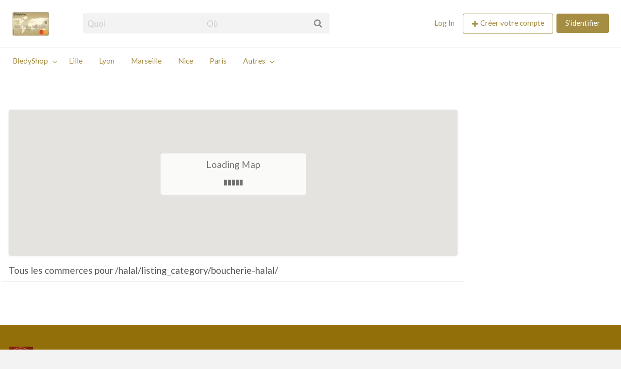

--- FILE ---
content_type: text/html; charset=UTF-8
request_url: https://www.bledyshop.fr/halal/Listing_tag_base/halal-listing_category-boucherie-halal/
body_size: 8056
content:
<!DOCTYPE html>
<html lang="fr-FR" class="no-js">
	<head>
		<meta charset="UTF-8">
		<meta name="viewport" content="width=device-width, initial-scale=1">

		<link rel="profile" href="https://gmpg.org/xfn/11">
		
		<title>/halal/listing_category/boucherie-halal/</title>
<meta name='robots' content='max-image-preview:large' />
<link rel='dns-prefetch' href='//maps.googleapis.com' />
<link rel='dns-prefetch' href='//polyfill.io' />
<link rel='dns-prefetch' href='//fonts.googleapis.com' />
<link rel='dns-prefetch' href='//s.w.org' />
<link rel="alternate" type="application/rss+xml" title=" &raquo; Flux" href="https://www.bledyshop.fr/feed/" />
<link rel="alternate" type="application/rss+xml" title=" &raquo; Flux des commentaires" href="https://www.bledyshop.fr/comments/feed/" />
<link rel="alternate" type="application/rss+xml" title="Flux pour  &raquo; /halal/listing_category/boucherie-halal/ Listing Tag" href="https://www.bledyshop.fr/halal/Listing_tag_base/halal-listing_category-boucherie-halal/feed/" />
		<script type="text/javascript">
			window._wpemojiSettings = {"baseUrl":"https:\/\/s.w.org\/images\/core\/emoji\/13.1.0\/72x72\/","ext":".png","svgUrl":"https:\/\/s.w.org\/images\/core\/emoji\/13.1.0\/svg\/","svgExt":".svg","source":{"concatemoji":"https:\/\/www.bledyshop.fr\/wp-includes\/js\/wp-emoji-release.min.js?ver=5.8.12"}};
			!function(e,a,t){var n,r,o,i=a.createElement("canvas"),p=i.getContext&&i.getContext("2d");function s(e,t){var a=String.fromCharCode;p.clearRect(0,0,i.width,i.height),p.fillText(a.apply(this,e),0,0);e=i.toDataURL();return p.clearRect(0,0,i.width,i.height),p.fillText(a.apply(this,t),0,0),e===i.toDataURL()}function c(e){var t=a.createElement("script");t.src=e,t.defer=t.type="text/javascript",a.getElementsByTagName("head")[0].appendChild(t)}for(o=Array("flag","emoji"),t.supports={everything:!0,everythingExceptFlag:!0},r=0;r<o.length;r++)t.supports[o[r]]=function(e){if(!p||!p.fillText)return!1;switch(p.textBaseline="top",p.font="600 32px Arial",e){case"flag":return s([127987,65039,8205,9895,65039],[127987,65039,8203,9895,65039])?!1:!s([55356,56826,55356,56819],[55356,56826,8203,55356,56819])&&!s([55356,57332,56128,56423,56128,56418,56128,56421,56128,56430,56128,56423,56128,56447],[55356,57332,8203,56128,56423,8203,56128,56418,8203,56128,56421,8203,56128,56430,8203,56128,56423,8203,56128,56447]);case"emoji":return!s([10084,65039,8205,55357,56613],[10084,65039,8203,55357,56613])}return!1}(o[r]),t.supports.everything=t.supports.everything&&t.supports[o[r]],"flag"!==o[r]&&(t.supports.everythingExceptFlag=t.supports.everythingExceptFlag&&t.supports[o[r]]);t.supports.everythingExceptFlag=t.supports.everythingExceptFlag&&!t.supports.flag,t.DOMReady=!1,t.readyCallback=function(){t.DOMReady=!0},t.supports.everything||(n=function(){t.readyCallback()},a.addEventListener?(a.addEventListener("DOMContentLoaded",n,!1),e.addEventListener("load",n,!1)):(e.attachEvent("onload",n),a.attachEvent("onreadystatechange",function(){"complete"===a.readyState&&t.readyCallback()})),(n=t.source||{}).concatemoji?c(n.concatemoji):n.wpemoji&&n.twemoji&&(c(n.twemoji),c(n.wpemoji)))}(window,document,window._wpemojiSettings);
		</script>
		<style type="text/css" id="custom-theme-colors" >
	
		/* Vantage Custom Color Scheme */
		.theme-custom a {
			color: #a58e43;
		}
		.theme-custom a:hover, .theme-custom a:focus {
			color: #816f34;
		}
		.theme-custom .button {
			background-color: #a58e43;
			color: #FEFEFE;
		}
		.theme-custom .button:hover, .theme-custom .button:focus {
			background-color: #816f34;
			color: #FEFEFE;
		}
		.theme-custom .button.primary {
			background-color: #a58e43;
		}
		.theme-custom .button.primary:hover, .theme-custom .button.primary:focus {
			background-color: #816f34;
			color: #FEFEFE;
		}
		.theme-custom .button.hollow {
			border-color: #a58e43;
			color: #a58e43;
			background-color: transparent;
		}
		.theme-custom .button.hollow:hover, .theme-custom .button.hollow:focus {
			background-color: #816f34;
			border-color: #816f34;
			color: #FEFEFE;
		}
		.theme-custom .button.hollowprimary {
			border-color: #a58e43;
			color: #a58e43;
		}
		.theme-custom .button.hollowprimary:hover, .theme-custom .button.hollowprimary:focus {
			border-color: #816f34;
			color: #816f34;
		}
		.theme-custom .button.disabled:hover, .theme-custom .button.disabled:focus {
			background-color: #a58e43;
		}
		.theme-custom .button.disabled.primary:hover, .theme-custom .button.disabled.primary:focus {
			background-color: #a58e43;
		}
		.theme-custom .accordion-title {
			color: #a58e43;
		}
		.theme-custom .is-accordion-submenu-parent > a::after {
			border-color: #a58e43 transparent transparent;
		}
		.theme-custom .badge {
			background: #a58e43;
		}
		.theme-custom .breadcrumbs a {
			color: #a58e43;
		}
		.theme-custom .button-group.primary .button {
			background-color: #a58e43;
		}
		.theme-custom .button-group.primary .button:hover, .theme-custom .button-group.primary .button:focus {
			background-color: #816f34;
			color: #FEFEFE;
		}
		.theme-custom .menu .active > a {
			background: #a58e43;
		}
		.theme-custom .is-drilldown-submenu-parent > a::after {
			border-color: transparent transparent transparent #a58e43;
		}
		.theme-custom .js-drilldown-back > a::before {
			border-color: transparent #a58e43 transparent transparent;
		}
		.theme-custom .dropdown.menu > li.is-dropdown-submenu-parent > a::after {
			border-color: #a58e43 transparent transparent;
		}
		.theme-custom .dropdown.menu.vertical > li.opens-left > a::after {
			border-color: transparent #a58e43 transparent transparent;
		}
		.theme-custom .dropdown.menu.vertical > li.opens-right > a::after {
			border-color: transparent transparent transparent #a58e43;
		}
		.theme-custom .dropdown.menu.medium-horizontal > li.is-dropdown-submenu-parent > a::after {
			border-color: #a58e43 transparent transparent;
		}
		.theme-custom .dropdown.menu.medium-vertical > li.opens-left > a::after {
			border-color: transparent #a58e43 transparent transparent;
		}
		.theme-custom .dropdown.menu.medium-vertical > li.opens-right > a::after {
			border-color: transparent transparent transparent #a58e43;
		}
		.theme-custom .dropdown.menu.large-horizontal > li.is-dropdown-submenu-parent > a::after {
			border-color: #a58e43 transparent transparent;
		}
		.theme-custom .dropdown.menu.large-vertical > li.opens-left > a::after {
			border-color: transparent #a58e43 transparent transparent;
		}
		.theme-custom .dropdown.menu.large-vertical > li.opens-right > a::after {
			border-color: transparent transparent transparent #a58e43;
		}
		.theme-custom .is-dropdown-submenu .is-dropdown-submenu-parent.opens-left > a::after {
			border-color: transparent #a58e43 transparent transparent;
		}
		.theme-custom .is-dropdown-submenu .is-dropdown-submenu-parent.opens-right > a::after {
			border-color: transparent transparent transparent #a58e43;
		}
		.theme-custom .label {
			background: #a58e43;
			color: #FEFEFE;
		}
		.theme-custom .pagination .current {
			background: #a58e43;
		}
		.theme-custom .pagination .current a:hover, .theme-custom .pagination .current a:focus, .theme-custom .pagination .current a:active {
			color: inherit;
			background: #a58e43;
		}
		.theme-custom .progress.primary .progress-meter {
			background-color: #a58e43;
		}
		.theme-custom .progress-meter {
			background-color: #a58e43;
		}
		.theme-custom .slider-handle {
			background-color: #a58e43;
		}
		.theme-custom input:checked ~ .switch-paddle {
			background: #a58e43;
		}
		.theme-custom .tabs.primary {
			background: #a58e43;
		}
		.theme-custom #topcontrol {
			background: #a58e43;
		}
		.theme-custom #topcontrol:hover {
			background: #816f34;
		}
	</style>
<style type="text/css">
img.wp-smiley,
img.emoji {
	display: inline !important;
	border: none !important;
	box-shadow: none !important;
	height: 1em !important;
	width: 1em !important;
	margin: 0 .07em !important;
	vertical-align: -0.1em !important;
	background: none !important;
	padding: 0 !important;
}
</style>
	<link rel='stylesheet' id='wp-block-library-css'  href='https://www.bledyshop.fr/wp-includes/css/dist/block-library/style.min.css?ver=5.8.12' type='text/css' media='all' />
<link rel='stylesheet' id='foundation-css'  href='https://www.bledyshop.fr/wp-content/themes/appthemes-vantage/assets/css/foundation.min.css?ver=6.2.4' type='text/css' media='all' />
<link rel='stylesheet' id='slick-css'  href='https://www.bledyshop.fr/wp-content/themes/appthemes-vantage/assets/js/lib/slick/slick.min.css?ver=1.6.0' type='text/css' media='all' />
<link rel='stylesheet' id='slick-theme-css'  href='https://www.bledyshop.fr/wp-content/themes/appthemes-vantage/assets/js/lib/slick/slick-theme.min.css?ver=1.6.0' type='text/css' media='all' />
<link rel='stylesheet' id='font-awesome-css'  href='https://www.bledyshop.fr/wp-content/themes/appthemes-vantage/theme-framework/lib/font-awesome/css/font-awesome.min.css?ver=4.7.0' type='text/css' media='all' />
<link rel='stylesheet' id='google-fonts-css'  href='//fonts.googleapis.com/css?family=Lato%3A400%2C900%7CRoboto%3A400%2C500%7CRock+Salt&#038;ver=5.8.12' type='text/css' media='all' />
<link rel='stylesheet' id='theme-styles-css'  href='https://www.bledyshop.fr/wp-content/themes/appthemes-vantage/assets/css/style.min.css?ver=4.2.0' type='text/css' media='all' />
<style id='theme-styles-inline-css' type='text/css'>

		/* Vantage Header Background Color */
		#top-bar-primary, #top-bar-primary #menu-primary, .top-bar, .top-bar > ul {
			background-color: #ffffff;
		}
		.header #top-bar-primary {
			border-bottom: 1px solid #f2f2f2;
		}
	

		/* Vantage Primary Header Text Color */
		.top-bar li.menu-item a {
			color: #a58e43;
		}
		.top-bar li.menu-item a:focus, .top-bar li.menu-item a:hover {
			color: #816f34;
		}
	

		/* Vantage Footer Background Color */
		#footer {
			background-color: #936f0a;
		}
	

		/* Header Site Title */
		.header .site-title {
			clip: rect(1px, 1px, 1px, 1px);
			position: absolute;
		}
	

		/* Header Site Tagline */
		.header .site-description {
			clip: rect(1px, 1px, 1px, 1px);
			position: absolute;
		}
	
</style>
<link rel='stylesheet' id='site-reviews-css'  href='https://www.bledyshop.fr/wp-content/plugins/site-reviews/assets/styles/default.css?ver=5.19.0' type='text/css' media='all' />
<style id='site-reviews-inline-css' type='text/css'>
.gl-star-rating--stars[class*=" s"]>span,.glsr-star-empty{background-image:url(https://www.bledyshop.fr/wp-content/plugins/site-reviews/assets/images/star-empty.svg)!important}.glsr-field-is-invalid .gl-star-rating--stars[class*=" s"]>span{background-image:url(https://www.bledyshop.fr/wp-content/plugins/site-reviews/assets/images/star-error.svg)!important}.glsr-star-half{background-image:url(https://www.bledyshop.fr/wp-content/plugins/site-reviews/assets/images/star-half.svg)!important}.gl-star-rating--stars.s10>span:first-child,.gl-star-rating--stars.s20>span:nth-child(-1n+2),.gl-star-rating--stars.s30>span:nth-child(-1n+3),.gl-star-rating--stars.s40>span:nth-child(-1n+4),.gl-star-rating--stars.s50>span:nth-child(-1n+5),.gl-star-rating--stars.s60>span:nth-child(-1n+6),.gl-star-rating--stars.s70>span:nth-child(-1n+7),.gl-star-rating--stars.s80>span:nth-child(-1n+8),.gl-star-rating--stars.s90>span:nth-child(-1n+9),.gl-star-rating--stars.s100>span,.glsr-star-full{background-image:url(https://www.bledyshop.fr/wp-content/plugins/site-reviews/assets/images/star-full.svg)!important}

</style>
<script type='text/javascript' id='jquery-core-js-extra'>
/* <![CDATA[ */
var AppThemes = {"ajaxurl":"\/wp-admin\/admin-ajax.php","current_url":"https:\/\/www.bledyshop.fr\/halal\/Listing_tag_base\/halal-listing_category-boucherie-halal\/"};
/* ]]> */
</script>
<script type='text/javascript' src='https://www.bledyshop.fr/wp-includes/js/jquery/jquery.min.js?ver=3.6.0' id='jquery-core-js'></script>
<script type='text/javascript' src='https://www.bledyshop.fr/wp-includes/js/jquery/jquery-migrate.min.js?ver=3.3.2' id='jquery-migrate-js'></script>
<script type='text/javascript' src='//maps.googleapis.com/maps/api/js?libraries=geometry,places&#038;region=fr&#038;language=fr&#038;unit=km&#038;key=AIzaSyBoVmGC_9jj4feGQZY__cPbJcBC--7vcaE' id='google-maps-api-js'></script>
<script type='text/javascript' src='https://polyfill.io/v3/polyfill.min.js?version=3.101.0&#038;features=Array.prototype.find%2CObject.assign%2CCustomEvent%2CElement.prototype.closest%2CElement.prototype.dataset%2CEvent%2CXMLHttpRequest%2CMutationObserver&#038;flags=gated&#038;ver=5.8.12' id='site-reviews/polyfill-js'></script>
<link rel="https://api.w.org/" href="https://www.bledyshop.fr/wp-json/" /><link rel="EditURI" type="application/rsd+xml" title="RSD" href="https://www.bledyshop.fr/xmlrpc.php?rsd" />
<link rel="wlwmanifest" type="application/wlwmanifest+xml" href="https://www.bledyshop.fr/wp-includes/wlwmanifest.xml" /> 
<meta name="generator" content="WordPress 5.8.12" />
<style type="text/css" id="custom-background-css">
#content.off-canvas-content { background-color: #ffffff; }
</style>
		</head>

	<body data-rsssl=1 class="archive tax-listing_tag term-halal-listing_category-boucherie-halal term-923 custom-background wp-custom-logo theme-custom">

		<div class="off-canvas-wrapper">

			<div class="off-canvas-wrapper-inner" data-off-canvas-wrapper>

				<!-- off-canvas left menu -->
<div class="off-canvas dark position-left" id="offCanvasLeft" data-off-canvas data-position="left">

	<!-- Close button -->
	<button class="close-button" aria-label="Close menu" type="button" data-close>
		<span aria-hidden="true">&times;</span>
	</button>

	<ul class="mobile-ofc vertical menu">
		<li class="title"></li>
		<li><a href="https://www.bledyshop.fr/" rel="home">Accueil</a></li>
	</ul>

<div class="mobile-hr"></div>

	<!-- Menu -->
	<ul id="menu-menu" class="menu medium-horizontal vertical" data-responsive-menu="accordion medium-dropdown" data-close-on-click-inside="false"><li id="menu-item-20834" class="menu-item menu-item-type-custom menu-item-object-custom menu-item-home menu-item-has-children menu-item-20834"><a href="https://www.bledyshop.fr/">BledyShop</a>
<ul class="menu vertical">
	<li id="menu-item-1460" class="bp-menu bp-login-nav menu-item menu-item-type-custom menu-item-object-custom menu-item-1460"><a href="https://www.bledyshop.fr/login/">Connexion</a></li>
	<li id="menu-item-23001" class="menu-item menu-item-type-post_type menu-item-object-page menu-item-23001"><a href="https://www.bledyshop.fr/creer-une-nouvelle-fiche/">Créer une vitrine</a></li>
	<li id="menu-item-23600" class="menu-item menu-item-type-post_type menu-item-object-page menu-item-23600"><a href="https://www.bledyshop.fr/qui-sommes-nous/">Qui sommes nous</a></li>
	<li id="menu-item-21766" class="menu-item menu-item-type-post_type menu-item-object-page menu-item-privacy-policy menu-item-21766"><a href="https://www.bledyshop.fr/conditions-dutilisation/">Conditions d&#8217;utilisation</a></li>
</ul>
</li>
<li id="menu-item-22191" class="menu-item menu-item-type-taxonomy menu-item-object-listing_category menu-item-22191"><a href="https://www.bledyshop.fr/halal/listing_category/lille/">Lille</a></li>
<li id="menu-item-22055" class="menu-item menu-item-type-taxonomy menu-item-object-listing_category menu-item-22055"><a href="https://www.bledyshop.fr/halal/listing_category/lyon/">Lyon</a></li>
<li id="menu-item-22056" class="menu-item menu-item-type-taxonomy menu-item-object-listing_category menu-item-22056"><a href="https://www.bledyshop.fr/halal/listing_category/marseille/">Marseille</a></li>
<li id="menu-item-22196" class="menu-item menu-item-type-taxonomy menu-item-object-listing_category menu-item-22196"><a href="https://www.bledyshop.fr/halal/listing_category/nice/">Nice</a></li>
<li id="menu-item-22057" class="menu-item menu-item-type-taxonomy menu-item-object-listing_category menu-item-22057"><a href="https://www.bledyshop.fr/halal/listing_category/paris/">Paris</a></li>
<li id="menu-item-22322" class="menu-item menu-item-type-taxonomy menu-item-object-listing_category menu-item-has-children menu-item-22322"><a href="https://www.bledyshop.fr/halal/listing_category/autres/">Autres</a>
<ul class="menu vertical">
	<li id="menu-item-22164" class="menu-item menu-item-type-taxonomy menu-item-object-listing_category menu-item-22164"><a href="https://www.bledyshop.fr/halal/listing_category/avignon/">Avignon</a></li>
	<li id="menu-item-22324" class="menu-item menu-item-type-taxonomy menu-item-object-listing_category menu-item-22324"><a href="https://www.bledyshop.fr/halal/listing_category/nantes/">Nantes</a></li>
	<li id="menu-item-22197" class="menu-item menu-item-type-taxonomy menu-item-object-listing_category menu-item-22197"><a href="https://www.bledyshop.fr/halal/listing_category/reims/">Reims</a></li>
	<li id="menu-item-22165" class="menu-item menu-item-type-taxonomy menu-item-object-listing_category menu-item-22165"><a href="https://www.bledyshop.fr/halal/listing_category/toulouse/">Toulouse</a></li>
	<li id="menu-item-22166" class="menu-item menu-item-type-taxonomy menu-item-object-listing_category menu-item-22166"><a href="https://www.bledyshop.fr/halal/listing_category/tours/">Tours</a></li>
	<li id="menu-item-23122" class="menu-item menu-item-type-taxonomy menu-item-object-listing_category menu-item-23122"><a href="https://www.bledyshop.fr/halal/listing_category/autres/">Autres villes</a></li>
</ul>
</li>
</ul>
	<div class="mobile-hr"></div>

	<form method="get" class="search-form" action="https://www.bledyshop.fr/halal/" role="search">

	<div class="row">

		<div class="search-keywords-wrap medium-4 columns">
			<input type="search" value="" name="ls" class="search_keywords" placeholder="Quoi">
		</div>

		<div class="search-location-wrap medium-4 columns">
			<button><i class="fa fa-search" aria-hidden="true"></i></button>
			<input type="text" value="" name="location" class="search_location app-address-field" placeholder="Où" autocomplete="off">
		</div>

		<div class="search-button-wrap medium-4 columns">
			<input type="submit" class="button expanded" value="Chercher">
		</div>

		
		<input type="hidden" name="st" value="listing">
		<input type="hidden" name="radius" value="100">
		<input type="hidden" name="lat" value="0">
		<input type="hidden" name="lng" value="0">

	</div> <!-- .row -->

</form>

</div>

<!-- off-canvas right menu -->
<div class="off-canvas dark position-right" id="offCanvasRight" data-off-canvas data-position="right">

	<!-- Close button -->
	<button class="close-button" aria-label="Close menu" type="button" data-close>
		<span aria-hidden="true">&times;</span>
	</button>

	<ul class="mobile-ofc vertical menu">
		<li class="title"></li>
	</ul>

<div class="mobile-hr"></div>

	<!-- Menu -->
	<div class="top-bar-right"><ul id="menu-entete" class="menu medium-horizontal vertical" data-responsive-menu="accordion medium-dropdown" data-close-on-click-inside="false"><li id="menu-item-24768" class="menu-item menu-item-type-custom menu-item-object-custom menu-item-24768"><a href="https://www.bledyshop.fr/creer-une-nouvelle-fiche/creer-un-compte/sidentifier/">Log In</a></li>
<li id="menu-item-register"><a href="https://www.bledyshop.fr/creer-une-nouvelle-fiche/creer-un-compte/" rel="nofollow" class="button hollow" id="register-button-link">Créer votre compte</a></li><li id="menu-item-login"><a href="https://www.bledyshop.fr/creer-une-nouvelle-fiche/creer-un-compte/sidentifier/" rel="nofollow" class="button" id="login-button-link">S'identifier</a></li></ul></div>
</div>

				<div id="content" class="off-canvas-content" data-off-canvas-content>

					<header class="header" role="banner">

	<nav id="top-bar-primary" class="top-bar" role="navigation">

	<div class="row expanded column">

		<div class="primary-header-wrap">

			<div class="site-branding">
				<a href="https://www.bledyshop.fr/" class="custom-logo-link" rel="home"><picture class="custom-logo">
<source type="image/webp" srcset="https://www.bledyshop.fr/wp-content/uploads/cropped-Capture-decran-2023-02-02-215846.jpg.webp"/>
<img width="78" height="50" src="https://www.bledyshop.fr/wp-content/uploads/cropped-Capture-decran-2023-02-02-215846.jpg" alt=""/>
</picture>
</a>
				<h2 class="site-title"><a href="https://www.bledyshop.fr/" rel="home"></a></h2>
									<p class="site-description">Les plus belles adresses orientales!</p>
				
			</div><!-- .site-branding -->

			<div class="top-bar-left"><form method="get" class="search-form" action="https://www.bledyshop.fr/halal/" role="search">

	<div class="row">

		<div class="search-keywords-wrap medium-4 columns">
			<input type="search" value="" name="ls" class="search_keywords" placeholder="Quoi">
		</div>

		<div class="search-location-wrap medium-4 columns">
			<button><i class="fa fa-search" aria-hidden="true"></i></button>
			<input type="text" value="" name="location" class="search_location app-address-field" placeholder="Où" autocomplete="off">
		</div>

		<div class="search-button-wrap medium-4 columns">
			<input type="submit" class="button expanded" value="Chercher">
		</div>

		
		<input type="hidden" name="st" value="listing">
		<input type="hidden" name="radius" value="100">
		<input type="hidden" name="lat" value="0">
		<input type="hidden" name="lng" value="0">

	</div> <!-- .row -->

</form>
</div>
			<div class="top-bar-right"><ul id="menu-entete-1" class="menu medium-horizontal vertical" data-responsive-menu="accordion medium-dropdown" data-close-on-click-inside="false"><li class="menu-item menu-item-type-custom menu-item-object-custom menu-item-24768"><a href="https://www.bledyshop.fr/creer-une-nouvelle-fiche/creer-un-compte/sidentifier/">Log In</a></li>
<li id="menu-item-register"><a href="https://www.bledyshop.fr/creer-une-nouvelle-fiche/creer-un-compte/" rel="nofollow" class="button hollow" id="register-button-link">Créer votre compte</a></li><li id="menu-item-login"><a href="https://www.bledyshop.fr/creer-une-nouvelle-fiche/creer-un-compte/sidentifier/" rel="nofollow" class="button" id="login-button-link">S'identifier</a></li></ul></div>
		</div><!-- .primary-header-wrap -->

	</div><!-- .row -->

</nav><!-- .top-bar -->

	<nav id="top-bar-secondary" class="top-bar" role="navigation">

	<div class="row">

		<ul id="menu-menu-1" class="menu medium-horizontal vertical" data-responsive-menu="accordion medium-dropdown" data-close-on-click-inside="false"><li class="menu-item menu-item-type-custom menu-item-object-custom menu-item-home menu-item-has-children menu-item-20834"><a href="https://www.bledyshop.fr/">BledyShop</a>
<ul class="menu vertical">
	<li class="bp-menu bp-login-nav menu-item menu-item-type-custom menu-item-object-custom menu-item-1460"><a href="https://www.bledyshop.fr/login/">Connexion</a></li>
	<li class="menu-item menu-item-type-post_type menu-item-object-page menu-item-23001"><a href="https://www.bledyshop.fr/creer-une-nouvelle-fiche/">Créer une vitrine</a></li>
	<li class="menu-item menu-item-type-post_type menu-item-object-page menu-item-23600"><a href="https://www.bledyshop.fr/qui-sommes-nous/">Qui sommes nous</a></li>
	<li class="menu-item menu-item-type-post_type menu-item-object-page menu-item-privacy-policy menu-item-21766"><a href="https://www.bledyshop.fr/conditions-dutilisation/">Conditions d&#8217;utilisation</a></li>
</ul>
</li>
<li class="menu-item menu-item-type-taxonomy menu-item-object-listing_category menu-item-22191"><a href="https://www.bledyshop.fr/halal/listing_category/lille/">Lille</a></li>
<li class="menu-item menu-item-type-taxonomy menu-item-object-listing_category menu-item-22055"><a href="https://www.bledyshop.fr/halal/listing_category/lyon/">Lyon</a></li>
<li class="menu-item menu-item-type-taxonomy menu-item-object-listing_category menu-item-22056"><a href="https://www.bledyshop.fr/halal/listing_category/marseille/">Marseille</a></li>
<li class="menu-item menu-item-type-taxonomy menu-item-object-listing_category menu-item-22196"><a href="https://www.bledyshop.fr/halal/listing_category/nice/">Nice</a></li>
<li class="menu-item menu-item-type-taxonomy menu-item-object-listing_category menu-item-22057"><a href="https://www.bledyshop.fr/halal/listing_category/paris/">Paris</a></li>
<li class="menu-item menu-item-type-taxonomy menu-item-object-listing_category menu-item-has-children menu-item-22322"><a href="https://www.bledyshop.fr/halal/listing_category/autres/">Autres</a>
<ul class="menu vertical">
	<li class="menu-item menu-item-type-taxonomy menu-item-object-listing_category menu-item-22164"><a href="https://www.bledyshop.fr/halal/listing_category/avignon/">Avignon</a></li>
	<li class="menu-item menu-item-type-taxonomy menu-item-object-listing_category menu-item-22324"><a href="https://www.bledyshop.fr/halal/listing_category/nantes/">Nantes</a></li>
	<li class="menu-item menu-item-type-taxonomy menu-item-object-listing_category menu-item-22197"><a href="https://www.bledyshop.fr/halal/listing_category/reims/">Reims</a></li>
	<li class="menu-item menu-item-type-taxonomy menu-item-object-listing_category menu-item-22165"><a href="https://www.bledyshop.fr/halal/listing_category/toulouse/">Toulouse</a></li>
	<li class="menu-item menu-item-type-taxonomy menu-item-object-listing_category menu-item-22166"><a href="https://www.bledyshop.fr/halal/listing_category/tours/">Tours</a></li>
	<li class="menu-item menu-item-type-taxonomy menu-item-object-listing_category menu-item-23122"><a href="https://www.bledyshop.fr/halal/listing_category/autres/">Autres villes</a></li>
</ul>
</li>
</ul>
	</div><!-- .row -->

</nav><!-- .top-bar -->

</header> <!-- .header -->

<!-- off-canvas title bar -->
<div class="title-bar" data-responsive-toggle="wide-menu" data-hide-for="medium">

	<div class="title-bar-left">
		<button class="menu-icon" type="button" data-open="offCanvasLeft"></button>
		<span class="title-bar-title">
			<a href="https://www.bledyshop.fr/" title="" rel="home">
							</a>
		</span>
	</div>

	<div class="title-bar-right">
		<button class="menu-icon" type="button" data-open="offCanvasRight"></button>
	</div>

</div>

					
					
<div id="primary" class="content-area row">

		
		<main id="main" class="site-main large-9 m-large-8 columns" role="main">

			
			
<div class="listings-map-wrapper">

		<div id="listings-map-wrap">
		<div id="listings-map" class="listing-map content-wrap"></div>
		<div id="map-loading">
			<h4>Loading Map</h4>
			<div class="spinner map_loader" id="listing_loader_maps">
				<div class="rect1"></div>
				<div class="rect2"></div>
				<div class="rect3"></div>
				<div class="rect4"></div>
				<div class="rect5"></div>
			</div>
		</div>
		<div id="map-no-results">
			<h4>No Results Found</h4>
		</div>
	</div>
	
</div>

			<header class="page-header">
				<h4>Tous les commerces pour /halal/listing_category/boucherie-halal/</h4>
							</header><!-- .page-header -->

			
			<div class="listing-filters-head p-y-2 row">

				<div class="medium-6 columns">

				</div> <!-- .columns -->

				<div class="medium-6 columns">
<!--
					<div id="listing-layout">
						<button type="button" id="list_view" class="list button small hollow disabled"><i class="fa fa-bars" aria-hidden="true"></i></button>
						<button type="button" id="grid_view" class="grid button small"><i class="fa fa-th" aria-hidden="true"></i></button>
					</div>
-->
				</div> <!-- .columns -->

			</div><!-- .listing-filters-head -->

			
		</main>

		
<div id="sidebar" class="large-3 m-large-4 columns" role="complementary">

	
</div><!-- #sidebar -->

	</div> <!-- #primary -->

					<footer id="footer" class="site-footer" role="contentinfo">

	<div class="row column">

		<div class="footer-top row">

			

	<div id="footer-widget-second" class="widget-area large-12 columns" role="complementary">
		<aside id="media_image-6" class="widget-footer widget_media_image"><picture class="image wp-image-23855  attachment-thumbnail size-thumbnail" loading="lazy" style="max-width: 100%; height: auto;">
<source type="image/webp" srcset="https://www.bledyshop.fr/wp-content/uploads/2019/02/images-1-e1549560015715-50x50.jpg.webp 50w, https://www.bledyshop.fr/wp-content/uploads/2019/02/images-1-e1549560015715.jpg.webp 120w" sizes="(max-width: 50px) 100vw, 50px"/>
<img width="50" height="50" src="https://www.bledyshop.fr/wp-content/uploads/2019/02/images-1-e1549560015715-50x50.jpg" alt="" loading="lazy" srcset="https://www.bledyshop.fr/wp-content/uploads/2019/02/images-1-e1549560015715-50x50.jpg 50w, https://www.bledyshop.fr/wp-content/uploads/2019/02/images-1-e1549560015715-100x100.jpg 100w, https://www.bledyshop.fr/wp-content/uploads/2019/02/images-1-e1549560015715-31x31.jpg 31w, https://www.bledyshop.fr/wp-content/uploads/2019/02/images-1-e1549560015715-38x38.jpg 38w, https://www.bledyshop.fr/wp-content/uploads/2019/02/images-1-e1549560015715.jpg 120w" sizes="(max-width: 50px) 100vw, 50px"/>
</picture>
</aside>	</div> <!-- .widget-area -->



		</div> <!-- .footer-top -->

		<div class="divider"></div>

		<div class="footer-bottom">

			<div class="row column">

				<ul id="menu-footer" class="social-media list-inline"><li id="menu-item-22736" class="menu-item menu-item-type-custom menu-item-object-custom menu-item-22736"><a href="https://twitter.com/bledyshop"><i class="fa fa-twitter" aria-hidden="true"></i></a></li>
<li id="menu-item-22737" class="menu-item menu-item-type-custom menu-item-object-custom menu-item-22737"><a href="https://www.facebook.com/bledyshop/"><i class="fa fa-facebook" aria-hidden="true"></i></a></li>
<li id="menu-item-22739" class="menu-item menu-item-type-custom menu-item-object-custom menu-item-22739"><a href="https://www.instagram.com/"><i class="fa fa-instagram" aria-hidden="true"></i></a></li>
<li id="menu-item-23576" class="menu-item menu-item-type-post_type menu-item-object-page menu-item-privacy-policy menu-item-23576"><a href="https://www.bledyshop.fr/conditions-dutilisation/">Conditions d’utilisation &#038; Politique de confidentialité</a></li>
</ul>
				<div class="copyright">
					© 2013-2019 BledyShop Tous droits réservés				</div> <!-- .copyright -->

			</div> <!-- .row -->

		</div> <!-- .footer-bottom -->

	</div> <!-- .row -->

</footer><!-- .site-footer -->

				</div><!-- .off-canvas-content -->

			</div><!-- .off-canvas-wrapper-inner -->

		</div><!-- .off-canvas-wrapper -->

		<script type='text/javascript' src='https://www.bledyshop.fr/wp-includes/js/underscore.min.js?ver=1.13.1' id='underscore-js'></script>
<script type='text/javascript' id='wp-util-js-extra'>
/* <![CDATA[ */
var _wpUtilSettings = {"ajax":{"url":"\/wp-admin\/admin-ajax.php"}};
/* ]]> */
</script>
<script type='text/javascript' src='https://www.bledyshop.fr/wp-includes/js/wp-util.min.js?ver=5.8.12' id='wp-util-js'></script>
<script type='text/javascript' src='https://www.bledyshop.fr/wp-includes/js/jquery/ui/core.min.js?ver=1.12.1' id='jquery-ui-core-js'></script>
<script type='text/javascript' id='appthemes-maps-js-extra'>
/* <![CDATA[ */
var appthemes_map_icon = {"use_app_icon":"1","app_icon_color":"#3f8e15","app_icon_width":"35","app_icon_height":"45","app_popup_offset_x":"0","app_popup_offset_y":"0","app_icon_template":"<svg version=\"1.1\" id=\"Layer_1\" xmlns=\"http:\/\/www.w3.org\/2000\/svg\" xmlns:xlink=\"http:\/\/www.w3.org\/1999\/xlink\" xml:space=\"preserve\" width=\"{{ width }}\" height=\"{{ height }}\" x=\"0px\" y=\"0px\" viewBox=\"1638.4 310.6 52.3 84.7\" enable-background=\"new 1638.4 310.6 52.3 84.7\"><g><path id=\"svg_2\" fill=\"{{ color }}\" d=\"M1664.6,395.2c-1.9-9.5-5.4-17.4-9.5-24.8c-3.1-5.4-6.6-10.5-9.9-15.7c-1.1-1.8-2-3.6-3.1-5.5c-2.1-3.7-3.8-7.9-3.7-13.4c0.1-5.4,1.7-9.7,3.9-13.2c3.7-5.8,9.9-10.5,18.1-11.8c6.8-1,13.1,0.7,17.6,3.3c3.7,2.2,6.5,5,8.7,8.4c2.3,3.5,3.8,7.7,3.9,13.2c0.1,2.8-0.4,5.4-1,7.5c-0.7,2.2-1.7,4-2.6,5.9c-1.8,3.8-4.1,7.2-6.4,10.7C1673.8,370.3,1667.4,380.8,1664.6,395.2z\"\/><path id=\"svg_3\" fill=\"#FFFFFF\" d=\"m 1664.7893,317.45394 16.3029,6.56076 v 2.18691 h -2.1738 q 0,0.44442 -0.3481,0.76884 -0.3482,0.32437 -0.8236,0.32437 h -25.9149 q -0.4754,0 -0.8236,-0.32437 -0.3481,-0.32435 -0.3481,-0.76884 h -2.1737 v -2.18691 z m -11.9555,10.93458 h 4.3475 v 13.1215 h 2.1737 v -13.1215 h 4.3474 v 13.1215 h 2.1738 v -13.1215 h 4.3473 v 13.1215 h 2.1738 v -13.1215 h 4.3474 v 13.1215 h 1.002 q 0.4755,0 0.8236,0.32437 0.3481,0.32436 0.3481,0.76884 v 1.09343 h -28.2582 v -1.09343 q 0,-0.44441 0.3481,-0.76884 0.3482,-0.32437 0.8236,-0.32437 h 1.0019 z m 27.0866,16.40191 q 0.4755,0 0.8236,0.32437 0.3482,0.32436 0.3482,0.76877 v 2.187 h -32.6058 v -2.187 q 0,-0.44441 0.3482,-0.76877 0.3481,-0.32437 0.8236,-0.32437 z\"\/><\/g><\/svg>"};
var appthemes_map_vars = {"geo_unit":"km","default_radius":"100","no_geocode":"Autocomplete's returned place contains no geometry","text_directions_error":"Could not get directions to the given address. Please make your search more specific.","styles":[{"featureType":"poi.business","stylers":[{"visibility":"off"}]},{"featureType":"poi.park","elementType":"labels.text","stylers":[{"visibility":"off"}]}],"geo_region":"FR","geo_language":"fr","color_scheme":"standard","api_key":"AIzaSyBoVmGC_9jj4feGQZY__cPbJcBC--7vcaE"};
/* ]]> */
</script>
<script type='text/javascript' src='https://www.bledyshop.fr/wp-content/themes/appthemes-vantage/includes/geo/map-providers/appthemes-maps.js?ver=20180916' id='appthemes-maps-js'></script>
<script type='text/javascript' src='https://www.bledyshop.fr/wp-content/themes/appthemes-vantage/includes/geo/map-providers/google-maps.js?ver=20180916' id='appthemes-google-maps-js'></script>
<script type='text/javascript' src='https://www.bledyshop.fr/wp-content/themes/appthemes-vantage/assets/js/lib/markerclustererplus/markerclusterer.min.js?ver=2.1.1' id='markerclustererplus-js'></script>
<script type='text/javascript' src='https://www.bledyshop.fr/wp-content/themes/appthemes-vantage/assets/js/lib/infobubble/infobubble.min.js?ver=0.8' id='infobubble-js'></script>
<script type='text/javascript' src='https://www.bledyshop.fr/wp-content/themes/appthemes-vantage/assets/js/lib/foundation/foundation.min.js?ver=6.2.4' id='foundation-js'></script>
<script type='text/javascript' src='https://www.bledyshop.fr/wp-content/themes/appthemes-vantage/assets/js/lib/foundation/motion-ui.min.js?ver=1.2.2' id='foundation-motion-ui-js'></script>
<script type='text/javascript' src='https://www.bledyshop.fr/wp-content/themes/appthemes-vantage/assets/js/lib/typed/typed.min.js?ver=1.1.4' id='typed-js'></script>
<script type='text/javascript' src='https://www.bledyshop.fr/wp-content/themes/appthemes-vantage/assets/js/lib/slick/slick.min.js?ver=1.6.0' id='slick-js'></script>
<script type='text/javascript' src='https://www.bledyshop.fr/wp-content/themes/appthemes-vantage/assets/js/lib/scrolltotop/scrolltotop.min.js?ver=1.1.0' id='scrolltotop-js'></script>
<script type='text/javascript' id='theme-scripts-js-extra'>
/* <![CDATA[ */
var vantageSettings = {"delete_item":"Are you sure want to delete this item?","invalid_image_type":"Invalid image type.","image_placeholder":"https:\/\/www.bledyshop.fr\/wp-content\/themes\/appthemes-vantage\/assets\/images\/placeholder.png"};
/* ]]> */
</script>
<script type='text/javascript' src='https://www.bledyshop.fr/wp-content/themes/appthemes-vantage/assets/js/theme-scripts.min.js?ver=4.2.0' id='theme-scripts-js'></script>
<script type='text/javascript' id='site-reviews-js-before'>
window.hasOwnProperty("GLSR")||(window.GLSR={});GLSR.action="glsr_action";GLSR.ajaxpagination=["#wpadminbar",".site-navigation-fixed"];GLSR.ajaxurl="https://www.bledyshop.fr/wp-admin/admin-ajax.php";GLSR.nameprefix="site-reviews";GLSR.stars={"clearable":false,"tooltip":false};GLSR.state={"popstate":false};GLSR.urlparameter=true;GLSR.validationconfig={field:"glsr-field",form:"glsr-form","field_error":"glsr-field-is-invalid","field_message":"glsr-field-error","field_required":"glsr-required","field_valid":"glsr-field-is-valid","form_error":"glsr-form-is-invalid","form_message":"glsr-form-message","form_message_failed":"glsr-form-failed","form_message_success":"glsr-form-success","input_error":"glsr-is-invalid","input_valid":"glsr-is-valid"};GLSR.validationstrings={accepted:"Ce champ doit être accepté.",between:"Cette valeur de champ doit être comprise entre %s et %s.",betweenlength:"Ce champ doit avoir entre %s et %s caractères.",email:"Ce champ requiert une adresse e-mail valide.",errors:"Veuillez corriger les erreurs de soumission.",max:"La valeur maximale pour ce champ est %s.",maxlength:"Ce champ doit avoir au maximum %s caractères.",min:"La valeur minimale pour ce champ est %s.",minlength:"Ce champ doit avoir au minimum %s caractères.",number:"Ce champ doit être un nombre.",required:"Ce champ est obligatoire.",unsupported:"L’avis n’a pas pu être soumis parce que votre navigateur est trop ancien. Veuillez réessayer avec un navigateur moderne."};GLSR.version="5.19.0";
</script>
<script type='text/javascript' src='https://www.bledyshop.fr/wp-content/plugins/site-reviews/assets/scripts/site-reviews.js?ver=5.19.0' id='site-reviews-js'></script>
<script type='text/javascript' src='https://www.bledyshop.fr/wp-includes/js/wp-embed.min.js?ver=5.8.12' id='wp-embed-js'></script>

	</body>
</html>


--- FILE ---
content_type: application/javascript
request_url: https://www.bledyshop.fr/wp-content/themes/appthemes-vantage/assets/js/theme-scripts.min.js?ver=4.2.0
body_size: 2104
content:
function humanFileSize(a){var b=1e3;if(Math.abs(a)<b)return a+" B";var c=["KB","MB","GB","TB","PB","EB","ZB","YB"],d=-1;do a/=b,++d;while(Math.abs(a)>=b&&d<c.length-1);return a.toFixed(0)+" "+c[d]}jQuery(document).ready(function(a){a().appAddressAutocomplete&&a(".app-address-field").appAddressAutocomplete()}),jQuery(function(a){if(a().appthemes_map){var b={},c=[];a(".listing-map-data").each(function(){var b=a(this).data("lat"),d=a(this).data("lng"),e=a(this).data("title"),f=a(this).data("image"),g=a(this).data("address"),h=a(this).data("permalink");if(0==b||0==d)return!0;if("undefined"==typeof b||"undefined"==typeof d)return!0;var i='<div class="info-window-wrap"><a href="'+h+'"><img src="'+f+'"><div class="info-window-body"><h3>'+e+'</h3><span class="info-window-address">'+g+"</span></div></a></div>",j={lat:b,lng:d,marker_text:e,popup_content:i};c.push(j)}),"undefined"!=typeof InfoBubble&&(a.appthemes.appthemes_map.prototype._create_marker_info=function(){return InfoBubble.prototype.getAnchorHeight_=function(){return 35},new InfoBubble({map:this.options.map,content:"",padding:15,borderColor:"#F3F3F4",borderRadius:4,minHeight:100,maxHeight:100,minWidth:250,maxWidth:250,shadowStyle:0,arrowPosition:50,disableAutoPan:!1,hideCloseButton:!0,backgroundClassName:"info-window-wrap"})}),"undefined"!=typeof MarkerClusterer&&a(document).on("appthemes_mapcreate",function(b){var c=a(b.target).data("appthemesAppthemes_map"),d={};new MarkerClusterer(c.options.map,c.markers,d)}),c.length>0&&(b={center_lat:c[0].lat,center_lng:c[0].lng,zoom:17,auto_zoom:c.length>1,animation:!0,markers:c,ready:function(){a("#map-loading").length&&a("#map-loading").hide()}},a(".listing-map").appthemes_map(b))}}),jQuery(document).foundation(),jQuery(function(a){"use strict";function b(){var b=a("#listing-carousel");null!==b&&(b.slick({fade:!0,dots:!0,rtl:"rtl"===a("html").attr("dir")}),a(".listing-photo-grid a").click(function(c){c.preventDefault(),a("#listingPhotosModal").foundation("open"),b.slick("setPosition",0),b.slick("slickGoTo",parseInt(a(this).data("index")))}))}function c(b){if("undefined"!=typeof FileReader&&b.files&&b.files[0]){var c=b.files[0],d=a(".image-cover-preview"),e=a("#image-cover-filename");if(!/\.(jpe?g|png|gif)$/i.test(c.name))return alert(vantageSettings.invalid_image_type),d.attr("src",vantageSettings.image_placeholder),void e.text("");var f=new FileReader;f.onload=function(b){a("#image-cover-preview-link").show(),d.attr("src",b.target.result),a("#image-cover-delete-link").hide(),e.text(c.name+" ("+humanFileSize(c.size,!0)+")")},f.readAsDataURL(c)}}if("undefined"!=typeof typedStrings&&a(".home-cover .element").typed({strings:typedStrings,typeSpeed:0,startDelay:200,backSpeed:0,backDelay:2500,loop:!0,loopCount:3}),a("#listing-plans tr").click(function(){a(this).find("input[type=radio]").prop("checked",!0)}),a("#listing-layout button").click(function(){a(this).hasClass("list")?(a(this).toggleClass("disabled").toggleClass("hollow"),a(".listing-wrap").removeClass("medium-up-3").addClass("medium-up-12 list-view"),a("#grid_view").removeClass("disabled hollow")):a(this).hasClass("grid")&&(a(this).toggleClass("disabled").toggleClass("hollow"),a(".listing-wrap").removeClass("medium-up-12 list-view").addClass("medium-up-3"),a("#list_view").removeClass("disabled hollow"))}),a(document).on("click","a.fave-button",function(b){b.preventDefault();var c=a(this),d={action:"vantage_favorites",id:c.attr("data-id"),type:c.attr("data-type"),nonce:c.attr("data-nonce")};return a.ajax({type:"post",dataType:"json",context:c,data:d,url:AppThemes.ajaxurl,beforeSend:function(){c.addClass("fave-clicked"),c.fadeTo("fast",.5),c.removeAttr("href")}}).done(function(b){c.removeClass("fave-clicked"),c.fadeTo("fast",1),b.success?(c.attr("data-type",b.data.type),a(".fave-text",c).text(b.data.text),a("i",c).attr("class",b.data.icon),a("i",c).attr("title",b.data.text)):alert(b.data)}),!1}),a("form#va-contact-form").length){var d=a("form#va-contact-form"),e=a("#va-contact-form-response"),f=a("#va-contact-form-wrap"),g=a("#va-contact-submit");d.length&&d.validate(),d.on("submit",function(b){if(b.preventDefault(),a(this).valid()){var c={action:"vantage_contact_owner",id:a("#post_ID").val(),nonce:a("#_wpnonce").val(),name:a("#contact_name").val(),email:a("#contact_email").val(),message:a("#contact_message").val(),honeypot:a("#contact_username").val()};return a.ajax({type:"post",dataType:"json",data:c,url:AppThemes.ajaxurl,beforeSend:function(){e.html("").removeClass("notice error"),g.attr("disabled",!0),a("i.fa-spinner").css("display","inline-block"),f.css("opacity","0.5")}}).done(function(b){g.attr("disabled",!1),a("i.fa-spinner").css("display","none"),f.css("opacity","1"),b.success&&(f.css("display","none"),e.html(b.data).removeClass("error").addClass("notice success")),e.html(b.data).addClass("notice error")}),!1}})}a(document).on("click","a.listing-delete-link",function(b){b.preventDefault();var c=confirm(vantageSettings.delete_item);if(c){var d=a(this).closest("tr"),e={action:"vantage_delete_listing",id:d.attr("data-id"),nonce:d.attr("data-nonce")};return a.ajax({type:"post",dataType:"json",data:e,url:AppThemes.ajaxurl,beforeSend:function(){d.css({backgroundColor:"#faa"}).fadeOut(600)}}).done(function(a){0==a.success&&d.css({backgroundColor:""}).fadeIn(300,function(){alert(a.data)})}),!1}}),b(),a("#cover_image").on("change",function(){c(this)}),a(document).on("click","#image-cover-delete-link",function(b){var c=confirm(vantageSettings.delete_item);if(c){var d=a(this).parent(),e={action:"vantage_delete_cover_image",nonce:d.attr("data-nonce")};a.ajax({type:"post",dataType:"json",data:e,url:AppThemes.ajaxurl,beforeSend:function(){d.fadeOut(600)}}).done(function(a){0==a.success&&d.fadeIn(300,function(){alert(a.data)})})}return!1})});